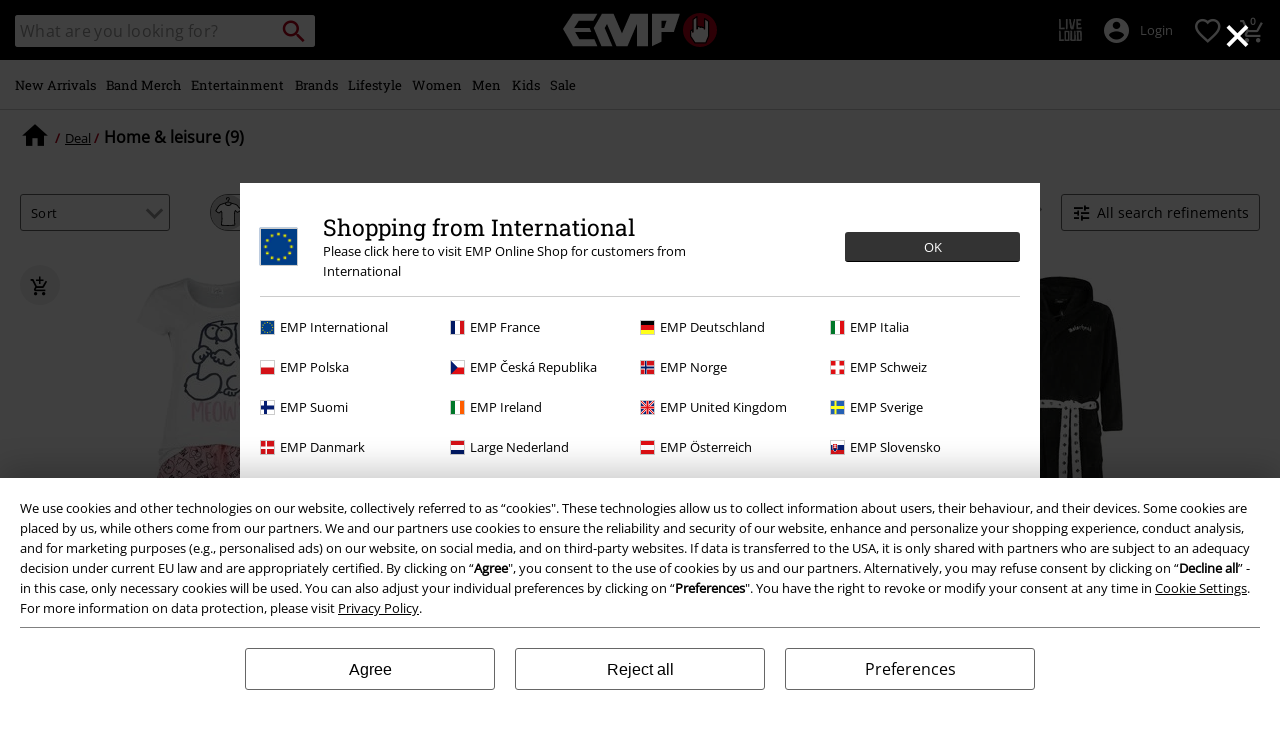

--- FILE ---
content_type: text/javascript;charset=UTF-8
request_url: https://www.emp-online.com/on/demandware.store/Sites-GLB-Site/en/Resources-LoadAppResources?v=v1768860354799
body_size: 4922
content:


window.Constants = {"COOKIE_CONSENT_STORAGE_ID":"disallowed_cookies","INTERNAL_HOSTNAME":"www.emp-online.com","TENANT_SHOP_NAME":null};
window.Resources = {"OK":"OK","ARE_YOU_HUMAN":"Are you human?","PACKSTATION_LOCAL_COLLECT":"Local Collection Point has been set!","GLOBAL_ERROR_HEDALINE":"Oops, something went wrong...","CC_LOAD_ERROR":"Couldn't load credit card!","CARD_REMOVE_BUTTON_TEXT":"Remove Card","REG_ADDR_ERROR":"Could not load address","SERVER_ERROR":"Server connection failed!","BAD_RESPONSE":"Bad response - parser error!","INVALID_PHONE":"Please specify a valid phone number.","INVALID_USERNAME":"Your entry is invalid.","COULD_NOT_SELECT_SHIPPING_ADDRESS":"Couldn't select delivery address.","GIFT_CERT_INVALID":"Invalid gift card code.","GIFT_CERT_BALANCE":"Your current E-Gift Card balance is","GIFT_CERT_AMOUNT_INVALID":"E-Gift Cards can only be purchased with a minimum of 5 and maximum of 5000","GIFT_CERT_MISSING":"Please enter a voucher code or E-Gift Card.","INVALID_OWNER":"This appears to be a credit card number. Please enter the name of the cardholder.","CHAR_LIMIT_MSG":"You have {0} characters left out of {1}","CONFIRM_DELETE":"Do you want to remove this {0}?","TITLE_GIFTREGISTRY":"Gift registry","TITLE_ADDRESS":"address","SERVER_CONNECTION_ERROR":"Server connection failed!","IN_STOCK_DATE":"The expected in-stock date is {0}.","ITEM_STATUS_NOTAVAILABLE":"This item is currently not available.","PCA_SEARCH_NOTIFICATION":"Keep typing the address to display more results","PCA_SEARCH_START":"Enter your address here:","PCA_SEARCH_INFO":"To search for an address, please enter the first line. Then select your address from the suggestions.","PCA_SEARCH_SUCCESS":"Your address search was successful.","INVALID_DATE":"Your address search was successful.","NOT_SUPPORTED_CHARACTERS":"Your entry is invalid. Please use Latin letters.","COUNTDOWN_DAYS":"days","COUNTDOWN_HOURS":"hours","COUNTDOWN_MINUTES":"minutes","COUNTDOWN_SECONDS":"seconds","AMAZON_LOGIN_ERROR":"Please log in with your current account.","VALIDATE_REQUIRED":"This field is required.","VALIDATE_REMOTE":"Please adjust this field.","VALIDATE_EMAIL":"Please enter a valid email address.","VALIDATE_URL":"Please enter a valid URL.","VALIDATE_DATE":"Please enter a valid date.","VALIDATE_DATEISO":"Please enter a valid date (ISO).","VALIDATE_NUMBER":"Please enter a valid number.","VALIDATE_DIGITS":"Please enter only digits.","VALIDATE_CREDITCARD":"Please enter a valid credit card number.","VALIDATE_EQUALTO":"Please enter the same value again.","VALIDATE_MAXLENGTH":"Please enter no more than {0} characters.","VALIDATE_MINLENGTH":"Please enter at least {0} characters.","VALIDATE_RANGELENGTH":"Please enter a value between {0} and {1} characters long.","VALIDATE_RANGE":"Please enter a value between {0} and {1}.","VALIDATE_MAX":"Please enter a value less than or equal to {0}.","VALIDATE_MIN":"Please enter a value greater than or equal to {0}.","VALIDATE_IBAN":"Please enter a valid IBAN.","ADYEN_CC_VALIDATE":"Please enter valid credit card information.","RETURN_ARTICLE_ERROR":"Select your items","RETURN_CHOOSE_REASON_ERROR":"Please select a reason","RETURN_CHOOSE_QTY_ERROR":"Please select a quantity","RETURN_LABEL_ERROR":"Something went wrong while retrieving your return label. Please contact support for assistance.","RETURN_QR_ERROR":"Something went wrong while creating the QR code. Please contact support for assistance.","CHOOSE_AS_PACKSTATION":"Set as Local Collect","SEARCH_SHOW_RESULT":"Show * result","SEARCH_SHOW_RESULTS":"Show * results","PRODUCT_SELECTED_QTY":"item selected","PRODUCTS_SELECTED_QTY_FEW":"Items selected","PRODUCTS_SELECTED_QTY":"items selected","SEARCH_PLACEHOLDER":"What are you looking for?","PRODUCT_DELETED_QTY":"Item successfully removed.","PRODUCTS_DELETED_QTY_FEW":"Items successfully removed","PRODUCTS_DELETED_QTY":"Items successfully removed","INVALID_CC_NUMBER":"Invalid Credit Card number","INPUT_RULES_VIOLATED":"Please don't apply special characters like <>:=$%?!*+@;","INPUT_RULES_VIOLATED_PHONE":"Please only apply numbers from 0-9 as well as characters + and -","CART_EDIT_QTY_ERROR_MAX_EXCEEDED":"You reached the maximum order quantity.","CART_EDIT_QTY_VALUE_ERROR":"Please enter a valid quantity.","IN_STOCK":"In stock","QTY_IN_STOCK":"Only {0} left in stock","PREORDER":"Pre-order","QTY_PREORDER":"{0} item(s) are available for pre-order.","REMAIN_PREORDER":"The remaining items are available for pre-order.","BACKORDER":"Back order","QTY_BACKORDER":"Back order {0} item(s)","REMAIN_BACKORDER":"The remaining items are available on back order.","NOT_AVAILABLE":"This item is currently not available.","REMAIN_NOT_AVAILABLE":"The remaining items are currently not available. Please adjust the quantity."};
window.Urls = {"transientResources":"/on/demandware.store/Sites-GLB-Site/en/Resources-LoadTransient","staticJsPath":"/on/demandware.static/Sites-GLB-Site/-/en/v1768860354799/js/","minicartGC":"/on/demandware.store/Sites-GLB-Site/en/GiftCert-ShowMiniCart","minicart":"/on/demandware.store/Sites-GLB-Site/en/Cart-MiniAddProduct","cartShow":"/cart/","giftRegAdd":"https://www.emp-online.com/on/demandware.store/Sites-GLB-Site/en/Address-GetAddressDetails?addressID=","addressesList":"https://www.emp-online.com/addressbook/","wishlistAddress":"https://www.emp-online.com/on/demandware.store/Sites-GLB-Site/en/Wishlist-SetShippingAddress","wishlistShow":"https://www.emp-online.com/wishlist/","deleteAddress":"/on/demandware.store/Sites-GLB-Site/en/Address-Delete","getSetItem":"/on/demandware.store/Sites-GLB-Site/en/Product-GetSetItem","getAvailability":"/on/demandware.store/Sites-GLB-Site/en/Product-GetAvailability","searchsuggest":"/on/demandware.store/Sites-GLB-Site/en/Search-GetSuggestions","searchHistory":"/on/demandware.store/Sites-GLB-Site/en/Search-RenderSearchHistory","summaryRefreshURL":"/on/demandware.store/Sites-GLB-Site/en/COBilling-UpdateSummary","miniShippingRefreshURL":"/on/demandware.store/Sites-GLB-Site/en/COBilling-UpdateMiniShipping","billingSelectCC":"https://www.emp-online.com/on/demandware.store/Sites-GLB-Site/en/COBilling-SelectCreditCard","shippingMethodsJSON":"https://www.emp-online.com/on/demandware.store/Sites-GLB-Site/en/COShipping-GetApplicableShippingMethodsJSON","shippingMethodsList":"https://www.emp-online.com/on/demandware.store/Sites-GLB-Site/en/COShipping-UpdateShippingMethodList","selectShippingAddress":"https://www.emp-online.com/on/demandware.store/Sites-GLB-Site/en/COShipping-SelectShippingAddress","selectShippingMethodsList":"https://www.emp-online.com/on/demandware.store/Sites-GLB-Site/en/COShipping-SelectShippingMethod","giftCardCheckBalance":"https://www.emp-online.com/on/demandware.store/Sites-GLB-Site/en/COBilling-GetGiftCertificateBalance","billing":"/billing/","rateLimiterReset":"/on/demandware.store/Sites-GLB-Site/en/RateLimiter-HideCaptcha","csrffailed":"/on/demandware.store/Sites-GLB-Site/en/CSRF-Failed","customerAddressForm":"/on/demandware.store/Sites-GLB-Site/en/AddressMgr-GetCustomerAddressFormFields","shippingAddressForm":"/on/demandware.store/Sites-GLB-Site/en/AddressMgr-GetShippingAddressFormFields","billingAddressForm":"/on/demandware.store/Sites-GLB-Site/en/AddressMgr-GetBillingAddressFormFields","emarsysDialogSignupSubmit":"/on/demandware.store/Sites-GLB-Site/en/EmarsysNewsletter-DialogSubscription","marketingCloudDialogSignupSubmit":"/on/demandware.store/Sites-GLB-Site/en/MarketingCloud-Subscribe","emarsysDialogUnsubscribeSubmit":"/on/demandware.store/Sites-GLB-Site/en/EmarsysNewsletter-EmailUnsubscribe","jobNewsletterUnsubConfirmed":"/on/demandware.store/Sites-GLB-Site/en/Jobs-JobsNewsletterUnsubscribeConfirmed","IncludeHeaderCustomerInfo":"/on/demandware.store/Sites-GLB-Site/en/Home-IncludeHeaderCustomerInfo","getReviewList":"/on/demandware.store/Sites-GLB-Site/en/Review-IncludeProductReviewsList","getReviewListFull":"/on/demandware.store/Sites-GLB-Site/en/Review-IncludeProductReviewsFull","getOrderReferenceDetails":"/on/demandware.store/Sites-GLB-Site/en/AmazonPaymentsController-GetOrderReferenceDetails","getBillingAgreementDetails":"/on/demandware.store/Sites-GLB-Site/en/AmazonPaymentsController-GetBillingAgreementDetails","getOrderReferenceBillingDetails":"/on/demandware.store/Sites-GLB-Site/en/AmazonPaymentsController-GetOrderReferenceBillingDetails","getBillingAgreementBillingDetails":"/on/demandware.store/Sites-GLB-Site/en/AmazonPaymentsController-GetBillingAgreementBillingDetails","setConsentStatus":"/on/demandware.store/Sites-GLB-Site/en/AmazonPaymentsController-SetConsentStatus","setOrderReferenceID":"/on/demandware.store/Sites-GLB-Site/en/AmazonPaymentsController-SetOrderReferenceID","setBillingAgreement":"/on/demandware.store/Sites-GLB-Site/en/AmazonPaymentsController-SetBillingAgreement","editButtonRedirect":"/on/demandware.store/Sites-GLB-Site/en/AmazonPaymentsController-EditButtonRedirect","apSubmit":"/on/demandware.store/Sites-GLB-Site/en/AmazonPaymentsController-Submit","apErrorRedirect":"/on/demandware.store/Sites-GLB-Site/en/AmazonPaymentsController-RedirectOnError","emarsysInterests":"/on/demandware.store/Sites-GLB-Site/en/EmarsysNewsletter-InterestOptions","setNewShopNotificationIsShown":"/on/demandware.store/Sites-GLB-Site/en/Home-SetNewShopNotificationIsShown","checkoutInit":"/on/demandware.store/Sites-GLB-Site/en/COInit-Start","checkoutSummary":"/revieworder/","checkoutShipping":"/shipping/","availabilityOverview":"/on/demandware.store/Sites-GLB-Site/en/Inventory-GetAvailabilityOverview","getServerTime":"/on/demandware.store/Sites-GLB-Site/en/Page-GetServerTime","dhlMarkerImage":"/on/demandware.static/Sites-GLB-Site/-/default/dwe96fa40e/images/logos/DHL.png","royalMailLCMarkerImage":"/on/demandware.static/Sites-GLB-Site/-/default/dw90fd4125/images/logos/Royal_mail_pin.svg","miniCartInfo":"/on/demandware.store/Sites-GLB-Site/en/Cart-MiniCart","miniCartContent":"/on/demandware.store/Sites-GLB-Site/en/Cart-MiniCartContent","getWishlistPageLinkIcon":"/on/demandware.store/Sites-GLB-Site/en/Wishlist-GetWishlistPageLinkIcon","getShippingPoints":"/on/demandware.store/Sites-GLB-Site/en/Shipping-GetShippingPoints","getAddressDetailsLoqate":"/on/demandware.store/Sites-GLB-Site/en/Address-GetAddressDetailsLoqate","getAddressSuggestionLoqate":"/on/demandware.store/Sites-GLB-Site/en/Address-GetAddressSuggestionLoqate","getAddressValidationResult":"/on/demandware.store/Sites-GLB-Site/en/Address-GetAddressValidationResult","getHitTileSizes":"/on/demandware.store/Sites-GLB-Site/en/Product-GetHitTileSizes","IsAuthenticated":"/on/demandware.store/Sites-GLB-Site/en/Login-IsAuthenticated","serviceWorker":"/sw/","getSubCategories":"https://www.emp-online.com/on/demandware.store/Sites-GLB-Site/en/Home-GetSubCategories","lazyloadContentSlot":"https://www.emp-online.com/on/demandware.store/Sites-GLB-Site/en/Home-LazyloadContentSlot","renderOnPageRefinements":"https://www.emp-online.com/on/demandware.store/Sites-GLB-Site/en/Search-IncludeRefinebar","renderOnPageRefinementsMobile":"https://www.emp-online.com/on/demandware.store/Sites-GLB-Site/en/Search-IncludeRefinebarMobile","renderRefinements":"https://www.emp-online.com/on/demandware.store/Sites-GLB-Site/en/Search-IncludeRefinebarAttributesMobile","renderSubCategories":"https://www.emp-online.com/on/demandware.store/Sites-GLB-Site/en/Search-RenderSubCategories","renderFilter":"https://www.emp-online.com/on/demandware.store/Sites-GLB-Site/en/Search-RenderFilterTemplate","renderRefinementOverlayDesktop":"https://www.emp-online.com/on/demandware.store/Sites-GLB-Site/en/Search-IncludeRefineOverlayDesktop","renderRefinementHeadlineDesktop":"https://www.emp-online.com/on/demandware.store/Sites-GLB-Site/en/Search-IncludeRefineHeadlineDesktop","renderRefinementAttrDesktop":"https://www.emp-online.com/on/demandware.store/Sites-GLB-Site/en/Search-IncludeRefineAttributeDesktop","renderSearchResultButton":"https://www.emp-online.com/on/demandware.store/Sites-GLB-Site/en/Search-RenderSearchResultButton","renderCategories":"https://www.emp-online.com/on/demandware.store/Sites-GLB-Site/en/Search-IncludeCategories","renderSearchElement":"https://www.emp-online.com/on/demandware.store/Sites-GLB-Site/en/Search-GetSearchElement","renderDisabledRefinements":"https://www.emp-online.com/on/demandware.store/Sites-GLB-Site/en/Search-IncludeDisabledRefinements","renderRefinedProducts":"https://www.emp-online.com/on/demandware.store/Sites-GLB-Site/en/Search-IncludeRefinedProducts","loadOdoscopeDeferredChunk":"https://www.emp-online.com/on/demandware.store/Sites-GLB-Site/en/Search-LoadOdoscopeDeferredChunk","renderSearchResultHits":"https://www.emp-online.com/on/demandware.store/Sites-GLB-Site/en/Search-renderSearchResultHits","getSearchResultCount":"https://www.emp-online.com/on/demandware.store/Sites-GLB-Site/en/Search-GetSearchResultCount","getActiveFilters":"https://www.emp-online.com/on/demandware.store/Sites-GLB-Site/en/Search-GetActiveFilters","getPageMetaDataforCategory":"https://www.emp-online.com/on/demandware.store/Sites-GLB-Site/en/SearchExtensions-GetPageMetaDataforCategory","updateListing":"https://www.emp-online.com/search/","renderMediaContentTiles":"https://www.emp-online.com/on/demandware.store/Sites-GLB-Site/en/Events-RenderMediaContentTiles","eventGetVotes":"https://www.emp-online.com/on/demandware.store/Sites-GLB-Site/en/Events-GetVotes","eventAddVote":"https://www.emp-online.com/on/demandware.store/Sites-GLB-Site/en/Events-AddVote","eventUndoVote":"https://www.emp-online.com/on/demandware.store/Sites-GLB-Site/en/Events-UndoVote","DyHeaderInformation":"https://www.emp-online.com/on/demandware.store/Sites-GLB-Site/en/Cart-DyHeaderInformation","addProductToCart":"https://www.emp-online.com/on/demandware.store/Sites-GLB-Site/en/Cart-AddProduct","addToCartSuccessModal":"https://www.emp-online.com/on/demandware.store/Sites-GLB-Site/en/Cart-RenderCartSuccessOverlay","addProductWishlist":"https://www.emp-online.com/on/demandware.store/Sites-GLB-Site/en/Wishlist-Add","renderWishlistPagination":"https://www.emp-online.com/on/demandware.store/Sites-GLB-Site/en/Wishlist-RenderWishlistPagination","renderVariations":"https://www.emp-online.com/on/demandware.store/Sites-GLB-Site/en/Campaign-RenderVariations","deleteElementFromWishlist":"https://www.emp-online.com/on/demandware.store/Sites-GLB-Site/en/Wishlist-DeleteWishlistItem","openSizeOverlayForWishlist":"https://www.emp-online.com/on/demandware.store/Sites-GLB-Site/en/Wishlist-RenderSizeOverlay","renderWishlistProductTile":"https://www.emp-online.com/on/demandware.store/Sites-GLB-Site/en/Wishlist-RenderWishlistProductTile","renderHeaderMenuMobile":"https://www.emp-online.com/on/demandware.store/Sites-GLB-Site/en/Home-GetHeaderElement?template=navigation%2fmobile%2fheaderMenuMobile","renderHeaderSubMenuMobile":"https://www.emp-online.com/on/demandware.store/Sites-GLB-Site/en/Home-GetHeaderElement?template=navigation%2fmobile%2fheaderSubMenuMobile","renderHeaderMenuDesktop":"https://www.emp-online.com/on/demandware.store/Sites-GLB-Site/en/Home-GetHeaderElement?template=navigation%2ftabNavigation%2fheaderMenuTabsDesktop","renderAddressEdit":"https://www.emp-online.com/on/demandware.store/Sites-GLB-Site/en/Address-RenderAddressEdit","closeGlobalHeader":"https://www.emp-online.com/on/demandware.store/Sites-GLB-Site/en/Content-CloseGlobalHeader","renderModelSwitch":"https://www.emp-online.com/on/demandware.store/Sites-GLB-Site/en/Search-RenderModelSwitch","removeSavedCard":"https://www.emp-online.com/on/demandware.store/Sites-GLB-Site/en/COBilling-RemoveSavedCard","fromSummaryModal":"https://www.emp-online.com/revieworder/","renderCategoryBanner":"https://www.emp-online.com/on/demandware.store/Sites-GLB-Site/en/Search-GetCategoryBanner","setPageFontLoad":"https://www.emp-online.com/on/demandware.store/Sites-GLB-Site/en/Home-SetPageFontLoad","passkeyRegOptions":"https://www.emp-online.com/on/demandware.store/Sites-GLB-Site/en/Passkey-GenerateRegistrationOptions","passkeyVerifyRegLoggedIn":"https://www.emp-online.com/on/demandware.store/Sites-GLB-Site/en/Passkey-VerifyRegistrationLoggedInCustomer","passkeyVerifyRegNewCustomer":"https://www.emp-online.com/on/demandware.store/Sites-GLB-Site/en/Passkey-VerifyRegistrationNewCustomer","passkeyVerifyRegRecovery":"https://www.emp-online.com/on/demandware.store/Sites-GLB-Site/en/Passkey-VerifyRegistrationRecovery","passkeyAuthOptions":"https://www.emp-online.com/on/demandware.store/Sites-GLB-Site/en/Passkey-GenerateAuthenticationOptions","passkeyVerifyAuth":"https://www.emp-online.com/on/demandware.store/Sites-GLB-Site/en/Passkey-VerifyAuthentication","passkeySignUpUser":"https://www.emp-online.com/on/demandware.store/Sites-GLB-Site/en/Passkey-SignUpNewUser","passkeyFinishAccountCreation":"https://www.emp-online.com/on/demandware.store/Sites-GLB-Site/en/Passkey-FinishAccountCreation","passkeyRenderRecoveryForm":"https://www.emp-online.com/on/demandware.store/Sites-GLB-Site/en/Passkey-RenderRecoveryForm","passkeyRenderResetPasskeyEmailForm":"https://www.emp-online.com/on/demandware.store/Sites-GLB-Site/en/Passkey-RenderResetPasskeyEmailForm","passkeyRenderResetPasskeyForm":"https://www.emp-online.com/on/demandware.store/Sites-GLB-Site/en/Passkey-RenderResetPasskeyForm","passkeyFinishAccountCreationCheckout":"https://www.emp-online.com/on/demandware.store/Sites-GLB-Site/en/Passkey-FinishAccountCreationCheckout","passkeyRemovePasskeys":"https://www.emp-online.com/on/demandware.store/Sites-GLB-Site/en/Passkey-RemovePasskeyAuthenticator","getNumberOfPasskeysFromCustomer":"https://www.emp-online.com/on/demandware.store/Sites-GLB-Site/en/Passkey-GetNumberOfPasskeysFromCustomer","accountEditForm":"https://www.emp-online.com/on/demandware.store/Sites-GLB-Site/en/Account-EditForm","accountEditProfile":"https://www.emp-online.com/profile/","accountShow":"https://www.emp-online.com/account/","loginShow":"https://www.emp-online.com/login/","accountShowSettings":"https://www.emp-online.com/on/demandware.store/Sites-GLB-Site/en/Account-ShowSettings","loginOrRegister":"https://www.emp-online.com/on/demandware.store/Sites-GLB-Site/en/Account-HandleLoginOrRegisterEvent","setNewPasswordPasskey":"https://www.emp-online.com/on/demandware.store/Sites-GLB-Site/en/Passkey-SetNewPasswordPasskey","PasskeyCreateCustomer":"https://www.emp-online.com/on/demandware.store/Sites-GLB-Site/en/Account-CreateCustomerProfilePasskey","passkeyDeleteModal":"https://www.emp-online.com/on/demandware.store/Sites-GLB-Site/en/Passkey-PasskeyDeleteModal","startRegister":"https://www.emp-online.com/register/","saveEmailOnSession":"https://www.emp-online.com/on/demandware.store/Sites-GLB-Site/en/Passkey-SaveEmailOnSession","logoutIfNeeded":"https://www.emp-online.com/on/demandware.store/Sites-GLB-Site/en/Account-LogoutIfNeeded","checkIfUserHasPassword":"https://www.emp-online.com/on/demandware.store/Sites-GLB-Site/en/Account-CheckIfUserHasPassword","shouldPasskeyBeActive":"https://www.emp-online.com/on/demandware.store/Sites-GLB-Site/en/Passkey-ShouldPasskeyBeActive","checkIfAccountIsInvalidAndRemove":"https://www.emp-online.com/on/demandware.store/Sites-GLB-Site/en/Passkey-CheckIfAccountIsInvalidAndRemove","checkIfPasskeyAccountIsInvalidAndCorrect":"https://www.emp-online.com/on/demandware.store/Sites-GLB-Site/en/Passkey-CheckIfPasskeyAccountIsInvalidAndCorrect","giftfinderShow":"https://www.emp-online.com/on/demandware.store/Sites-GLB-Site/en/GiftFinder-Show","getSpecificQuestion":"https://www.emp-online.com/on/demandware.store/Sites-GLB-Site/en/GiftFinder-GetSpecificQuestion","getUrl":"https://www.emp-online.com/on/demandware.store/Sites-GLB-Site/en/GiftFinder-GetURLforResult","resultSlider":"https://www.emp-online.com/on/demandware.store/Sites-GLB-Site/en/GiftFinder-RenderResultSliderTemplate","decodePrgLink":"https://www.emp-online.com/on/demandware.store/Sites-GLB-Site/en/RedirectURL-DecodePrgLink","getMobileNavigationTeaserBox":"https://www.emp-online.com/on/demandware.store/Sites-GLB-Site/en/Home-GetMobileNavigationTeaserBox","showConsentSettingsModal":"https://www.emp-online.com/on/demandware.store/Sites-GLB-Site/en/CookieConsentHandling-ShowConsentSettingsModal","renderEmptyWishlistContent":"https://www.emp-online.com/on/demandware.store/Sites-GLB-Site/en/Wishlist-RenderEmptyWishlistContent","categoryNavContent":"https://www.emp-online.com/on/demandware.store/Sites-GLB-Site/en/Product-RenderCategoryNavContent","getQrCode":"https://www.emp-online.com/on/demandware.store/Sites-GLB-Site/en/Return-GetQrCode","getPdf":"https://www.emp-online.com/on/demandware.store/Sites-GLB-Site/en/Return-GetPdf","videoOverlayRiffs":"https://www.emp-online.com/on/demandware.store/Sites-GLB-Site/en/Riffs-RenderVideoOverlay","getNextRiffsContent":"https://www.emp-online.com/on/demandware.store/Sites-GLB-Site/en/Riffs-GetNextRiffsContent"};
window.SitePreferences = {"AMAZON_MERCHANT_ID":"A2439CGZCOJJK","AMAZON_LOGIN_BUTTON_TYPE":"LwA","AMAZON_LOGIN_BUTTON_COLOR":"LightGray","AMAZON_LOGIN_BUTTON_SIZE":"small","AMAZON_LOGIN_REDIRECT_URL":"/on/demandware.store/Sites-GLB-Site/en/AmazonPaymentsController-LoginButtonRedirect","AMAZON_PAY_REDIRECT_URL":"/on/demandware.store/Sites-GLB-Site/en/AmazonPaymentsController-PayButtonRedirect","AMAZON_SCOPE":"profile postal_code payments:widget payments:shipping_address","AMAZON_PAY_BUTTON_TYPE":"PwA","AMAZON_PAY_BUTTON_COLOR":"LightGray","AMAZON_PAY_BUTTON_SIZE":"small","LISTING_INFINITE_SCROLL":false,"LISTING_REFINE_SORT":true,"BPOST_ADDRESS":{"street":"EUROPAKRUISPUNT","number":"2","zip":"1000"},"GB_GOOGLE_MAPS_KEY":"AIzaSyDORhZUog-p2uL-JamKSaMeQMuIpAdROLk","LAZYLOAD_ENABLED":true,"SIDE_FILTER_ENABLED":true,"DEFERRED_PRODUCT_LOADIND_ENABLED":true,"DEFERRED_PRODUCT_MARGIN":300,"DEFERRED_REVIEWS_LOADING_ENABLED":true,"DEFERRED_CAROUSEL_LOAIDING_ENABLED":true,"DEFERRED_CAROUSEL_MARGIN":80,"GTM_CONTAINER_ID":"GTM-W7ZBNGT","SERVICE_WORKER_ENABLED":true,"LOW_PRIORITY_GTM_ENABLED":true,"LAZYLOAD_CONTENT_SLOTS_ENABLED":true,"LAZYLOAD_CONTENT_SLOTS_MARGIN":100,"ADYEN_SF_ENABLED":true,"CUSTOMER_NAME_VALIDATION_REGEX":"^([^\\s]*[\\s]?[^\\s]*){0,3}$","KLARNA_ORDER_CONFIRMATION_ENABLED":false,"XSS_SCRIPT_PROTECTION_ACTIVE_CLIENT":true,"PASSWORD_PROTECTION_ACTIVE_CLIENT":true,"LAZYLOAD_CLS_HELPER_TIMEOUT":1000};

--- FILE ---
content_type: text/javascript; charset=utf-8
request_url: https://p.cquotient.com/pebble?tla=bbqv-GLB&activityType=viewCategory&callback=CQuotient._act_callback0&cookieId=bcscxU7F6onG7eBw0ALQ3a8paN&userId=&emailId=&products=id%3A%3A519577%7C%7Csku%3A%3A%3B%3Bid%3A%3A565725%7C%7Csku%3A%3A%3B%3Bid%3A%3A548818%7C%7Csku%3A%3A%3B%3Bid%3A%3A550437%7C%7Csku%3A%3A%3B%3Bid%3A%3A362384%7C%7Csku%3A%3A%3B%3Bid%3A%3A564687%7C%7Csku%3A%3A%3B%3Bid%3A%3A571498%7C%7Csku%3A%3A%3B%3Bid%3A%3A492341%7C%7Csku%3A%3A%3B%3Bid%3A%3A573329%7C%7Csku%3A%3A&categoryId=deal-living&refinements=%5B%7B%22name%22%3A%22Category%22%2C%22value%22%3A%22deal-living%22%7D%5D&personalized=false&sortingRule=SAM-7931_DefaultSortingAfterChristmasVariantA&realm=BBQV&siteId=GLB&instanceType=prd&queryLocale=en&locale=en&referrer=&currentLocation=https%3A%2F%2Fwww.emp-online.com%2Fdeal-living%2F&__dw_p=2a389d5df19bc8d2d8af87754720260330220000000&ls=true&_=1768863368488&v=v3.1.3&fbPixelId=__UNKNOWN__&json=%7B%22cookieId%22%3A%22bcscxU7F6onG7eBw0ALQ3a8paN%22%2C%22userId%22%3A%22%22%2C%22emailId%22%3A%22%22%2C%22products%22%3A%5B%7B%22id%22%3A%22519577%22%2C%22sku%22%3A%22%22%7D%2C%7B%22id%22%3A%22565725%22%2C%22sku%22%3A%22%22%7D%2C%7B%22id%22%3A%22548818%22%2C%22sku%22%3A%22%22%7D%2C%7B%22id%22%3A%22550437%22%2C%22sku%22%3A%22%22%7D%2C%7B%22id%22%3A%22362384%22%2C%22sku%22%3A%22%22%7D%2C%7B%22id%22%3A%22564687%22%2C%22sku%22%3A%22%22%7D%2C%7B%22id%22%3A%22571498%22%2C%22sku%22%3A%22%22%7D%2C%7B%22id%22%3A%22492341%22%2C%22sku%22%3A%22%22%7D%2C%7B%22id%22%3A%22573329%22%2C%22sku%22%3A%22%22%7D%5D%2C%22categoryId%22%3A%22deal-living%22%2C%22refinements%22%3A%22%5B%7B%5C%22name%5C%22%3A%5C%22Category%5C%22%2C%5C%22value%5C%22%3A%5C%22deal-living%5C%22%7D%5D%22%2C%22personalized%22%3A%22false%22%2C%22sortingRule%22%3A%22SAM-7931_DefaultSortingAfterChristmasVariantA%22%2C%22realm%22%3A%22BBQV%22%2C%22siteId%22%3A%22GLB%22%2C%22instanceType%22%3A%22prd%22%2C%22queryLocale%22%3A%22en%22%2C%22locale%22%3A%22en%22%2C%22referrer%22%3A%22%22%2C%22currentLocation%22%3A%22https%3A%2F%2Fwww.emp-online.com%2Fdeal-living%2F%22%2C%22__dw_p%22%3A%222a389d5df19bc8d2d8af87754720260330220000000%22%2C%22ls%22%3Atrue%2C%22_%22%3A1768863368488%2C%22v%22%3A%22v3.1.3%22%2C%22fbPixelId%22%3A%22__UNKNOWN__%22%7D
body_size: 269
content:
/**/ typeof CQuotient._act_callback0 === 'function' && CQuotient._act_callback0([{"k":"__cq_uuid","v":"bcscxU7F6onG7eBw0ALQ3a8paN","m":34128000},{"k":"__cq_seg","v":"0~0.00!1~0.00!2~0.00!3~0.00!4~0.00!5~0.00!6~0.00!7~0.00!8~0.00!9~0.00","m":2592000}]);